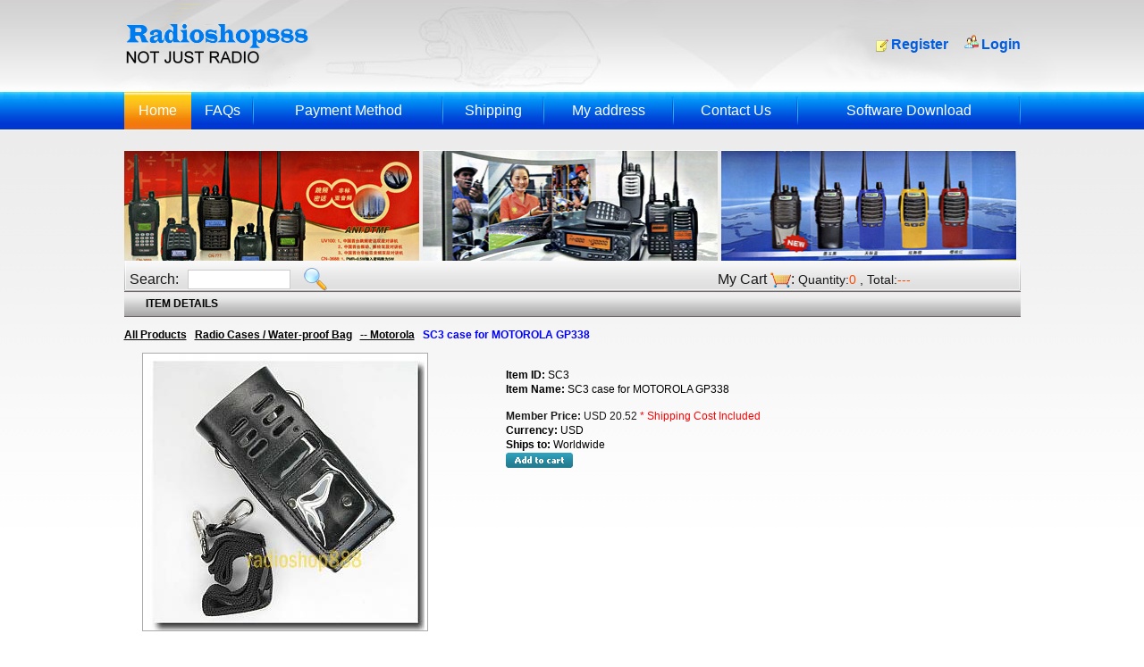

--- FILE ---
content_type: text/html; charset=UTF-8
request_url: https://radioshop888.com/radioshop_product.php?id=102901
body_size: 15732
content:
<!DOCTYPE HTML PUBLIC "-//W3C//DTD HTML 4.01 Transitional//EN">
<html>
<head>
<title>
SC3 case for MOTOROLA GP338  - Radioshop888 RT-RoIP1 RT-RoIP2 Repeater Controller Zello Mic  Voice Over IP  Two way radio Earpiece headset  </title>
<meta http-equiv="Content-Type" content="text/html; charset=utf-8;?>">
<meta name="description" content=" We provide telecommunication devices for both professionals & Amateurs ( FRS, PMR, HAM , Commerical, Airband Radio, Walkietalkie, Earpiece, Accessories, Speaker mic Repeater , Repeater controller )( Yaesu, Motorola, ICOM, Wouxun, Puxing )."><meta name="keywords" content radioshop , GPS,radioshop.com,frs,walkietalkie ,motorola,antenna,battery,
kenwood ,icom, YAESU,JingTong ,garmin."><link href="ashop_themes/radioshop02/style.css" rel="stylesheet" type="text/css">
<script language="javascript" src="ashop_themes/radioshop02/main.js" type="text/javascript"></script>
<style type="text/css">
<!--
body {
	margin-left: 0px;
	margin-top: 0px;
	margin-right: 0px;
	margin-bottom: 0px;
}
-->
</style>
<script type="text/javascript" src="./highslide/highslide.js"></script>
<script type="text/javascript">
    hs.align = 'center';
    hs.graphicsDir = './highslide/graphics/';
</script>

<style type="text/css">
.highslide-wrapper div {
    font-family: Verdana, Helvetica;
    font-size: 10pt;
}
.highslide {
    cursor: url(./highslide/graphics/zoomin.cur), pointer;
    outline: none;
    text-decoration: none;
}
.highslide-active-anchor img {
    visibility: hidden;
}
.highslide-wrapper, .drop-shadow {
    background: white;
}
.highslide img {
    border: 1px solid #aaa;
}
.highslide:hover img {
    border: 1px solid #333;
}
.highslide-wrapper {
    background: white;
}
.highslide-image {
    border: 10px solid white;
}
.highslide-image-blur {
}
.highslide-caption {
    display: none;
    border: 5px solid white;
    border-top: none;
    padding: 5px;
    background-color: white;
}
.highslide-loading {
    display: block;
    color: black;
    font-size: 8pt;
    font-family: sans-serif;
    font-weight: bold;
    text-decoration: none;
    padding: 2px;
    border: 1px solid black;
    background-color: white;
    padding-left: 22px;
    background-image: url(./highslide/graphics/loader.white.gif);
    background-repeat: no-repeat;
    background-position: 3px 1px;
}
a.highslide-credits,
a.highslide-credits i {
    padding: 2px;
    color: silver;
    text-decoration: none;
    font-size: 10px;
}
a.highslide-credits:hover,
a.highslide-credits:hover i {
    color: white;
    background-color: gray;
}

a.highslide-full-expand {
    background: url(./highslide/graphics/fullexpand.gif) no-repeat;
    display: block;
    margin: 0 10px 10px 0;
    width: 34px;
    height: 34px;
}
</style>
</head>
<body>
<table width="100%" border="0" cellspacing="0" cellpadding="0">
  <tr>
    <td valign="top">
      <table width="100%" border="0" cellspacing="0" cellpadding="0" class="top">
        <tr>
          <td align="center" valign="top" style=" height:103px; background:url(ashop_themes/radioshop02/img/topbg.jpg) no-repeat  center bottom;"><table width="1003" border="0" cellspacing="0" cellpadding="0">
            <tr>
              <td width="694" style="padding-top:27px;"><img src="uplimg/mb100556_0b09e1aae08f81ce6c5214e0a8d1f225_newspic.img"></td>
         <td width="290" style="padding-top:27px;" align="right"><img src="ashop_themes/radioshop02/img/icon1.png" width="15" height="15" align="absbottom" />&nbsp;<a href="shop_register.php?ref=radioshop" class="blue">Register</a> &nbsp;&nbsp;&nbsp;&nbsp;
              <img src="ashop_themes/radioshop02/img/icon2.png" width="16" height="16" />&nbsp;<a href="https://www.radioshop888.com/shop_login.php" class="blue">Login</a>
              </td>
            </tr>
          </table></td>
        </tr>
        <tr>
          <td align="center" valign="middle" style="height:42px; background:url(ashop_themes/radioshop02/img/menubg.jpg) repeat-x center center;">
          <table width="1003" border="0" cellspacing="0" cellpadding="0" class="menu">
            <tr>
              <td height="42" align="center" class="white" style="background:url(ashop_themes/radioshop02/img/menucur.jpg) repeat-x center center;"><a href="shop.php" class="white">Home</a></td>
              <td align="center" style="background:url(ashop_themes/radioshop02/img/menline.jpg) no-repeat right center;"><a href="shop_page.php?pagename=about" class="white">FAQs</a></td>
              <td align="center" style="background:url(ashop_themes/radioshop02/img/menline.jpg) no-repeat right center;"><a href="shop_page.php?pagename=payment" class="white">Payment Method</a></td>
              <td align="center" style="background:url(ashop_themes/radioshop02/img/menline.jpg) no-repeat right center;"><a href="shop_page.php?pagename=fees" class="white">Shipping</a></td>
              <td align="center" style="background:url(ashop_themes/radioshop02/img/menline.jpg) no-repeat right center;"><a href="shop_page.php?pagename=helps" class="white">My address</a></td>
              <td align="center" style="background:url(ashop_themes/radioshop02/img/menline.jpg) no-repeat right center;"><a href="shop_page.php?pagename=contact" class="white">Contact Us</a></td>
<td align="center" style="background:url(ashop_themes/radioshop02/img/menline.jpg) no-repeat right center;">
<a href="shop_displaynews.php?id=301" class="white">
Software Download</a></td>
            </tr>
          </table></td>
        </tr>
    </table></td>
  </tr>
  <tr>
    <td align="center" valign="top" style=" padding:13px 0 15px 0; background:url(ashop_themes/radioshop02/img/bodybg.jpg) repeat-x left top;"><table width="1003" border="0" cellspacing="0" cellpadding="0">
      <tr>
        <td valign="top" style="padding-top:10px;">
        <table width="1003" border="0" cellspacing="0" cellpadding="0">
          <tr>
            <td width="333" align="left" valign="top"><a href="shop_displaynews.php?id=347&locate=26"><img src="uplimg/mb100556_f108c59a61c8e109945a3ca0138826da_newspic.img" width="330" height="124" /></a></td>
            <td width="333" align="left" valign="top"><a href="shop_displaynews.php?id=348&locate=26"><img src="uplimg/mb100556_c3770d7b6b6a81ef49c8999e1b06fa07_newspic.img" width="330" height="124" /></a></td>
            <td width="333" align="left" valign="top"><a href="shop_displaynews.php?id=349&locate=26"><img src="uplimg/mb100556_1737f49a0429a99bfb0b4de9895129c6_newspic.img" width="330" height="124" /></a></td>
          </tr>
        </table>
        </td>
      </tr>
      <tr>
        <td  valign="middle"  style=" padding:8px 0 0 0; height:28px; background:url(ashop_themes/radioshop02/img/suobg.jpg) no-repeat center bottom;"><table width="1003" border="0" cellspacing="0" cellpadding="0">
          <tr><form action="radioshop_auctionsearch.php?userid=100556" method="post">
            <td width="71" align="center" valign="middle" style="font-size:16px;">Search:&nbsp;</td>
            <td width="130" align="left" valign="middle"><input name="basicsearch" type="text" class="textsr" size="15">
              </td>            <td width="367" align="left" valign="middle" style="font-size:14px;"><input name="searchok" id="searchok" type="image" src="ashop_themes/radioshop02/img/suo.png" width="26" height="26" align="absmiddle" value="searchok">&nbsp;</td>
            <td width="182" align="right" valign="middle" style="font-size:16px;"><a href="shop_order.php">My Cart</a>&nbsp;<img src="ashop_themes/radioshop02/img/car.png" width="23" height="17" align="absmiddle" />:</td>
            <td width="253" align="left" valign="middle" style="font-size:14px;">&nbsp;Quantity:<span class="yellow">0</span>&nbsp;,&nbsp;Total:<span class="yellow">---</span></td>
          </tr></form>
        </table></td>
      </tr>
      <tr>
        <td>
        <table width="1003" border="0" cellspacing="0" cellpadding="0" class="mainblock">
          <tr>
            <td align="center" valign="top" width="100%">
<table width='100%' border='0' cellspacing='0' cellpadding='0' height='29' style='border-top: 0px solid #666666;'>
        <tr bgcolor='#FFFFFF' height='29'>
<td width='12' height='29' background='ashop_themes/radioshop02/img/bar-bg2.jpg'>&nbsp;</td>
<td width='480' height='29' background='ashop_themes/radioshop02/img/bar-bg2.jpg' class='hlbolditem'>ITEM DETAILS</td>
         </tr>
        </table><script>
function GoToWhere(s)
{
var d = s.options[s.selectedIndex].value;
window.open(d, "_top");
s.selectedIndex=0;
}
//-->
</script>
<table width="100%" border="0" cellspacing="0" cellpadding="0">
  <tr>
    <td height="40" class="submenu" colspan="2">
<a href="radioshop_shopcat.php">All Products</a>&nbsp;&nbsp;
<a href="radioshop_shopcat.php?usercat=1651&parentid=1651">Radio Cases / Water-proof Bag</a>&nbsp;&nbsp;
<a href="radioshop_shopcat.php?usercat=2003&parentid=1651">-- Motorola</a>&nbsp;&nbsp;
SC3 case for MOTOROLA GP338     </td>
  </tr>
  <tr>
    <td colspan="2" align="center" valign="top">
      <table width="96%" border="0" cellpadding="0" cellspacing="0">
        <tr>
          <td width="42%" height="325" valign="top"><a id="thumb102901" href="makethumbnail.php?src=uplimg/mb100556_cb9b5c6d457e0fd1a8b8813c2fcefa23_mainpic.img&w=800&bg=FFFFFF&far=1&fltr[]=wmt|radioshop888.com|3|C|FBDA6F" class="highslide" onclick="return hs.expand(this, { captionId: 'caption102901', align: 'center' } )"><img src="makethumbnail.php?src=uplimg/mb100556_cb9b5c6d457e0fd1a8b8813c2fcefa23_mainpic.img&w=318&h=310&bg=FFFFFF&far=1&fltr[]=usm|80|0.5|3" "Highslide JS" "Click to enlarge" width="318" height="310"/></a>
</td>
          <td width="58%" align="left" valign="top">
            <table width="100%" border="0" cellpadding="3">
              <tr>
                <td colspan="2">&nbsp;</td>
              </tr>
 <tr>
                <td colspan="2" class="bolditem"><b>Item ID:</b>&nbsp;SC3</td>
              </tr>
              <tr>
                <td colspan="2" class="bolditem"><b>Item Name:</b>&nbsp;SC3 case for MOTOROLA GP338 </td>
              </tr>
              <tr><td colspan="2"></br>
<b>Member Price:</b>&nbsp;USD 20.52&nbsp;<font color="#FF0000">* Shipping Cost Included</font>
</td></tr>
              <tr>
                <td colspan="2" class="bolditem"><b>Currency:</b>&nbsp;USD</td>
              </tr>
               <tr>
                <td colspan="2" class="bolditem"><b>Ships to:</b>&nbsp;Worldwide</td>
              </tr>

              <form action="shop_order_add.php?id=102901&option=" method="post" enctype="multipart/form-data">
              <input type="hidden" name="add_order" value="addok">
              <tr>
                <td width="43%" class="redfont">
                <input name="add_order" id="add_order" type="image" src="ashop_themes/radioshop02/img/btn2.gif" border="0" value="addok">
</td>
                <td width="57%">&nbsp;</td></form>
              </tr>
            </table>
          </td>
        </tr>
      </table>
    </td>
  </tr>
  <tr>
    <td colspan="2" align="center" valign="top">
      <table width="100%" border="0" cellpadding="0" cellspacing="0">
        <tr>
          <td width="2%" height="20" bgcolor="#FFCC99">&nbsp;</td>
          <td width="98%" bgcolor="#FFCC99">Description</td>
        </tr>
        <tr>
          <td>&nbsp;</td>
          <td><br>
            <p>
<P><FONT size=1>SC3</FONT></P><FONT size=1>
<P style="MARGIN-TOP: 0px; MARGIN-BOTTOM: 0px"><FONT face=Arial><FONT 
color=#002cfd size=6><STRONG>leather 
case&nbsp;&nbsp;</STRONG></FONT></FONT><FONT size=6 face=Arial></FONT>&nbsp;</P>
<P style="MARGIN-TOP: 0px; MARGIN-BOTTOM: 0px"><FONT color=#7e6baf 
size=6>Leather Carry Case </FONT></P>
<P style="MARGIN-TOP: 0px; MARGIN-BOTTOM: 0px"><FONT color=#7e6baf size=6>for 
MOTOROLA GP338&nbsp;&nbsp;&nbsp; </FONT></P>
<P style="MARGIN-TOP: 0px; MARGIN-BOTTOM: 0px"><FONT color=#7e6baf 
size=6></FONT>&nbsp;</P>
<P style="MARGIN-TOP: 0px; MARGIN-BOTTOM: 0px"><FONT size=4>100% Brand 
New</FONT></P>
<P style="MARGIN-TOP: 0px; MARGIN-BOTTOM: 0px"><FONT size=4></FONT>&nbsp;</P>
<P style="MARGIN-TOP: 0px; MARGIN-BOTTOM: 0px"><FONT size=4>SIZE: 
140x60x45mm</FONT></P>
<P style="MARGIN-TOP: 0px; MARGIN-BOTTOM: 0px">
<IMG 
src="http://pic.radioshop888.com/wphoto/SC3.jpg" width="634" height="627"></P>
<P style="MARGIN-TOP: 0px; MARGIN-BOTTOM: 0px">　</P></FONT></p>
          </td>
        </tr>
      </table>
    </td>
  </tr>
 <tr>
    <td colspan="2" align="center" valign="top">
      <table width="100%" border="0" cellpadding="0" cellspacing="0">
        <tr>
          <td width="2%" height="20" bgcolor="#FFCC99">&nbsp;</td>
          <td width="98%" bgcolor="#FFCC99">Shipping & Payment Details</td>
        </tr>
        <tr>
          <td>&nbsp;</td>
          <td><br>
            <p></p>
          </td>
        </tr>
      </table>
    </td>
  </tr>
</table>
                </td>
            </tr>
        </table></td>
      </tr>
    </table></td>
  </tr>
  <tr>
    <td align="center" valign="top">
    <table width="1003" border="0" cellspacing="0" cellpadding="0">
      <tr>
        <td>
        <table width="1003" border="0" cellspacing="0" cellpadding="0">
          <tr>
            <td width="88" valign="middle" style=" border-top:solid 2px #EF6701; border-bottom:solid 1px #CCC; padding:5px 0"><img src="ashop_themes/radioshop02/img/links.jpg" width="62" height="19" /></td>
            <td width="915" valign="middle" style=" border-top:solid 2px #2C9BEC; border-bottom:solid 1px #CCC; padding:5px 0">
<p>
            <a href="shop_displaynews.php?id=253" target="_blank" class="blue2">
UK Post Tracking</a>&nbsp;&nbsp;&nbsp;
            <a href="shop_displaynews.php?id=344" target="_blank" class="blue2">
Singapore Post</a>&nbsp;&nbsp;&nbsp;
            <a href="shop_displaynews.php?id=156" target="_blank" class="blue2">
DHL Tracking</a>&nbsp;&nbsp;&nbsp;
            <a href="shop_displaynews.php?id=243" target="_blank" class="blue2">
United States Mail Tracking</a>&nbsp;&nbsp;&nbsp;
            <a href="shop_displaynews.php?id=332" target="_blank" class="blue2">
HK Post Tracking</a>&nbsp;&nbsp;&nbsp;
            <a href="shop_displaynews.php?id=155" target="_blank" class="blue2">
EMS Mail tracking</a>&nbsp;&nbsp;&nbsp;
          </p></td>
          </tr>
        </table>
        <table width="1003" border="0" cellspacing="0" cellpadding="0">
  <tr>
    <td width="167" style="padding:22px 0 5px 0;">
    <img src="makethumbnail.php?src=uplimg/mb100556_a3bce084c1da9a50a1c5fe3740ad5b8c_newspic.img&w=175&h=46"></td>
    <td width="836" align="right" style="padding:22px 0;  color:#666;">Copyright &copy;&nbsp;2026&nbsp;Radioshop888&nbsp;All Rights Reserved.&nbsp;&nbsp;<br />
      <a href="./shop.php">Home</a>&nbsp;&nbsp;
    <a href="shop_page.php?pagename=about">FAQs</a>&nbsp;&nbsp;
    <a href="shop_page.php?pagename=payment">Payment Method</a>&nbsp;&nbsp;
    <a href="shop_page.php?pagename=fees">Shipping</a>&nbsp;&nbsp;
    <a href="shop_page.php?pagename=helps">My address</a>&nbsp;&nbsp;
    <a href="shop_page.php?pagename=pp">Privacy Pollcy</a>&nbsp;&nbsp;
    <a href="shop_page.php?pagename=contact">Contact Us</a>&nbsp;&nbsp;
</td>
  </tr>
</table>
        </td>
      </tr>
      <tr>
        <td></td>
      </tr>
    </table></td>
  </tr>
</table>
</body>
</html>



--- FILE ---
content_type: text/css
request_url: https://radioshop888.com/ashop_themes/radioshop02/style.css
body_size: 17036
content:
/* V5.30 CSS - June.30 2005 */

/* NASH FORUM SYSTEM 2.0 */
.contentfont2 { font-size: 12px; color: #0000CC; text-decoration: none; } 
.contentfont2 a { font-size: 12px; color: #0000CC; text-decoration: underline; } 
.contentfont2 a:hover { font-size: 12px; color: #FF0000; text-decoration: underline; }
/* END OF NASH FORUM SYSTEM 2.0 */

.toplink { font-size: 12px; color: #000000; text-decoration: none; }
.toplink a { font-size: 12px; color: #000000; text-decoration: underline; }
.toplink a:hover { font-size: 12px; color: #000000; text-decoration: none; }
.bordermenu  { border-left: 0px solid #85A3C2; border-top: 0px solid #85A3C2; border-right: 0px solid #003366; border-bottom: 0px solid #003366;}

.sbm {
	background-color: #F1F7FF;
	border-right-width: 0px;
	border-right-style: solid;
	border-right-color: #666666;

}
* { margin: 0px; padding: 0px; }
a { color: #1A1A1A; text-decoration: none; outline:none; }
a:hover { text-decoration: none; color: #F90; }
a:active { text-decoration: none; color: #F60; star:expression(this.onFocus=this.blur());
}
ul, li, dl, dt, dd { list-style:none; margin:0; padding:0; }
img { border:0; }
.white:link,
.white:visited{ color: #FFF; font-size: 16px; }
.white:hover{ color: #FF0; font-size: 16px; }
.blue{ color:#0046D9; font-size:16px; font-weight:bold;}

.blue:link, .blue:visited{ color: #005CE1; font-size: 16px; }
.blue:hover{ color: #F60; }

.blue2:link, .blue2:visited{ color: #0B75C3; font-size: 13px; }
.blue2:hover{ color: #F60; }
body { background-color: #fff; font-family: Arial; font-size: 12px; color: #1A1A1A; }
.button{width:100%; height:33px; font-size:16px; font-weight:bold; color:#fff; background-color:#506066; border:1px solid #506066;}

/*页面?��?*/
.textsr { line-height: 22px; height: 22px; border: 1px solid #CCC; }
.yellow { color: #FD4902; }
.blockleft { float: left; width: 262px; border: 1px solid #CCC; background:url(../images/leftbg.jpg) repeat-x left top; }
.titleA { padding-top: 12px; }
.contA { padding: 16px 8px; }
.cate tr td { padding:6px 0; border-bottom:dashed 1px #CCC; }
.cate tr td a{ font-size:14px;}
.info tr td {padding:6px 0; border-bottom:dashed 1px #CCC; }
.midblock {  width: 480px; }
.midcont { width: 480px; }
.midtitle { height:32px; border:solid 1px #CDCDCD; background:url(../images/mititlebg.jpg) repeat-x left top; }
.produ { float: left; border: 1px solid #CCC; }
.contbiao tr td { padding:8px 0 0 0; }
.red { color: #F00; }
.bockright { float: right; width: 236px; }
.rititle { width: 193px; padding:6px 0 21px 0; font-size: 15px; color: #0046D9; text-align: center; font-weight: bold; }
.texths { border: 1px solid #CCC; }
.check { vertical-align: middle; }
.cate2 tr td { padding:6px 0; border-bottom:dashed 1px #CCC; }
.cate2 tr td a{ font-size:12px;}
.num { height:27px; padding:5px 0 0 0; border:solid 1px #CDCDCD; background:url(../images/mititlebg.jpg) repeat-x left top; margin-top:15px; font-family: "宋�?"; }
.num ul { width: 252px; margin-top: 0px; margin-right: auto; margin-bottom: 0px; margin-left: auto; }
.num ul li { float: left; height: 21px; width: 21px; }
.num ul .norm { height: 21px; line-height:21px; width: 21px; text-align:center; background:url(../images/numb.jpg) no-repeat center center; padding:0 2px;}
.num ul .curr { height: 21px; line-height:21px; width: 21px; text-align:center; background:url(../images/numa.jpg) no-repeat center center;}
.num ul .curr a{ color:#FFF;}
.produxqblock{ width: 717px; float: right; padding-top: 15px; }
.xqcont { padding: 30px; }
.xqcont h1 { font-size: 16px; padding-bottom: 12px; }
.xqcont p { padding-bottom: 15px; line-height: 180%; }

/* GLOBAL classes - skin & pages */
td { font-family: Arial, Helvetica, sans-serif; font-size: 12px;}
input { font-family: Verdana, Arial, Helvetica, sans-serif; font-size: 12px;}
textarea { font-family: Verdana, Arial, Helvetica, sans-serif; font-size: 12px;}
select { font-family: Verdana, Arial, Helvetica, sans-serif; font-size: 12px;}
hr {border: 1px solid #666666;}

/* Alert fonts*/
.redfont {
	color: FF0000;
	font-family: Arial, Helvetica, sans-serif;
	font-weight: bold;
}
.greenfont {color: #006600;}
.bluefont {color: #0000CC;}
.alertfont {color: #FF0000;}

/* Feedback fonts*/
.positive {color: #009933;}
.neutral {color: #666666;}
.negative {color: #FF0000;}

/* SYSTEM classes - skin & pages */

/* payment gateways table */
.paymenttable {border: 1px solid #666666; background-color: #FFFFFF;}
.paytable1 {background-color: #FFFFFF;}
.paytable2 {background-color: #F8F8F8;}
.paytable3 {background-color: #f0f0f0;}
.payactive {color: blue;}


.sell {font-size: 12px; font-weight: bold; color: #FFFFFF; }
.sell a {font-size: 12px; font-weight: bold; color: #FFFFFF; }
.sell a:hover { font-size: 12px; font-weight: bold; color: #FFFF00; text-decoration: none; }

.item { font-size: 12px; color: #000000; font-weight: bold; text-decoration: none;}
.item a { font-size: 12px; color: #000000; font-weight: bold; text-decoration: none; }
.item a:hover { font-size: 12px; color: #0A7D92; font-weight: bold; text-decoration: underline; }

.bolditem { font-size: 12px; color: #000000; text-decoration: none;}
.bolditem a { font-size: 12px; color: #000000; text-decoration: underline; }
.bolditem a:hover { font-size: 12px; color: #FF0000; text-decoration: none; }

.hlitem { font-size: 12px; color: #000000; text-decoration: none; }
.hlitem a { font-size: 12px; text-decoration: underline; color: #000000; background: #FFCF31; }
.hlitem a:hover { font-size: 12px; color: #FFFFFF; text-decoration: none; background: #FFCF31;}

.hlbolditem { font-size: 12px; font-weight: bold; color: #000000; text-decoration: none; }
.hlbolditem a { font-size: 12px; font-weight: bold; text-decoration: underline; color: #000000; background: #FFCF31;}
.hlbolditem a:hover { font-size: 12px; font-weight: bold; color: #FF0000; text-decoration: none; background: #FFCF31;}

.smallfont { font-size: 10px; color: #000000; text-decoration: none;}
.smallfont a { font-size: 12px; color: #000000; text-decoration: underline; }
.smallfont a:hover { font-size: 12px; color: #FF6500; text-decoration: none; }

.smallfont1 { font-size: 12px; color: #FF0000; text-decoration: line-through;}
.smallfont1 a { font-size: 12px; color: #000000; text-decoration: line-through; }
.smallfont1 a:hover { font-size: 12px; color: #FF6500; text-decoration: line-through; }

.contentfont { font-size: 12px; color: #000000; text-decoration: none; }
.contentfont a { font-size: 12px; color: #003366; text-decoration: underline; }
.contentfont a:hover { font-size: 12px; color: #006699; text-decoration: underline; }

.submenu {font-size: 12px; font-weight: bold; color: #0000FF; font-weight: bold; text-decoration: none;}
.submenu a {font-size: 12px; font-weight: bold; color: #000000; font-weight: bold; text-decoration: underline;}
.submenu a:hover { font-size: 12px; font-weight: bold; color: #000000; font-weight: bold; text-decoration: none; }

.membmenucell {background-color: #FFFFFF;}
.membmenu {background-color: #e9e9eb;}

/* SYSTEM classes - auctiondetails.php */
.topitempage { background-color: #FFFFE1; border: 1px dashed #CFCFCF; margin-bottom: 5px; padding: 6px; line-height: 18px; }
.topitempage a { font-size: 12px; color: #000000; text-decoration: underline; }
.topitempage a:hover { font-size: 12px; color: #FF0000; text-decoration: underline; }
.itemid { font-family: Verdana, Arial, Helvetica, sans-serif; font-size: 12px; color: #004680; font-weight: bold;}
.itemidend { font-family: Verdana, Arial, Helvetica, sans-serif; font-size: 12px; color: #FF6600; font-weight: bold;}
.subitem { background-color: #ffffff; border: 1px solid #666666;}
.counter {background-color: #FF9900; color: #FFFFFF; font-weight: bold; font-size: 12px;}
.picselect { background-color: #E3EEF6; font-weight: bold;}
.picselectmain { background-color: #F1F7FF;}
.leftborder {border-left: 1px solid #666666;} 

.gradient {border: 1px solid #999999; background-color: #FFFFFF; } /* featured items images bg */

/* SYSTEM classes - border for Steps in sell item pages */
.sellsteptab { border-left: 1px solid #666666; border-bottom: 1px solid #666666; border-right: 1px solid #666666;}

/* SYSTEM classes - font in Members area  */
.boldgrey { font-size: 12px; color: #666666; font-weight: bold; text-decoration: none;}
.boldgrey a { font-size: 12px; color: #666666; font-weight: bold; text-decoration: underline;}
.boldgrey a:hover { font-size: 12px; color: #666666; font-weight: bold; text-decoration: none;}

.membutt {font-size: 12px; font-weight: bold; color: #003399; text-decoration: none;}


/* SYSTEM classes - links color in categories headers */
.cathead { font-size: 12px; font-weight: normal; color: #FFFFFF; text-decoration: none; }
.cathead a { font-size: 12px; color: #FFFFFF; text-decoration: underline; }
.cathead a:hover { font-size: 12px; color: #FFEE00; text-decoration: none; }

.cattitle {font-size: 15px; font-weight: normal; color: #000000; font-weight: bold; text-decoration: none; }

.itemname {font-size: 14px; font-weight: bold; color: #FFFFFF; font-weight: bold; text-decoration: none; }
.itemname a { font-size: 14px; color: #FFFFFF; text-decoration: none; }
.itemname a:hover { font-size: 14px; color: #FFEE00; text-decoration: underline; }

/* SYSTEM classes - error & alert message */
.errormessage { background-color: #FFFFE1; border: 1px dashed #CFCFCF; margin-top: 8px; margin-bottom: 16px; padding: 6px; line-height: 18px; }

/* V5 & system classes &  - main colors */
.c1 {background-color: #C6C3C6; color: #000000; font-weight: bold;} /* blue */
.c1 a {color: #000000; font-weight: bold;}
.c1 a:hover {color: #000000; font-weight: bold;}
.c2 {background-color: #F8FBFD;} /* lightgray light */
.c3 {background-color: #F0F6FA;} /* lightgray middle*/
.c4 {background-color: #C6C3C6;} /* lightgray dark */
.c5 {background-color: #8BC6EF;} 
.c6 {background-color: #EEF2F9; color: #003399;}
.c7 {background-color: #E3E4EB;} /* bluegray admin area */

/* SYSTEM classes - register.php */
.creg2 {background-color: #F8FBFD;} /* lightgray light */
.creg3 {background-color: #F0F6FA;} /* lightgray middle*/
.creg4 {background-color: #ffffff;} /* inside bg for tables */
.creg5 {background-color: #666666;} /* block tables */
.regborder {background-color: #ffffff; border: 1px solid #666666;}
.regsignup {background-color: #FF9900; color: #FFFFFF; font-weight: bold; font-size: 12px;}
.reguser { font-size: 9px; background-color: #FFFFFF; color: #666666;} /* small text for comments*/
.pintext { font-family: Verdana, Arial, Helvetica, sans-serif; font-size: 18px; font-weight: bold; color: #666666; }

.border {border: 1px solid #666666;}

/* V5 classes - featured items colors in main page */

.feat1 { font-size: 12px; background-color: #E9E9EB; color: black; font-weight: bold; }
.feat2 { font-size: 12px; background-color: #E9E9EB; color: black; font-weight: bold;}
.feat3 { font-size: 12px; background-color: #FFCC00; color: black; font-weight: bold;}
.feat3 a { font-size: 12px; background-color: #FFCC00; color: black; font-weight: bold;}
.feat3 a:hover { font-size: 12px; background-color: #FFCC00; color: black; font-weight: bold;}

/* V5 classes - featured items colors in main page */
a.hidelayer:link {font-size: 12px; color: #ffffff; font-weight: bold; text-decoration: none;}
a.hidelayer:visited {font-size: 12px; color: #ffffff; font-weight: bold; text-decoration: none;}

/* V5 classes - main nav menu colors */
.mainmenu {font-size: 12px; font-weight: bold; color: #000000; }
.mainmenu a {font-size: 12px; font-weight: bold; color: #000000; text-decoration: none;}
.mainmenu a:hover { font-size: 12px; font-weight: bold; color: #FF4500;text-decoration: underline; }
.user { font-family: Verdana, Arial, Helvetica, sans-serif; font-size: 12px; font-weight: bold; color: #666666; }

/* V5 classes - other */
.search {font-size: 12px; font-weight: bold; color: #444444; text-decoration: none;}
.search a {font-size: 12px; font-weight: bold; color: #444444; text-decoration: none;}
.search a:hover { font-size: 12px; font-weight: bold; color: #f94400; text-decoration: underline; }

.welcome { font-family: Verdana, Arial, Helvetica, sans-serif; font-size: 12px; font-weight: bold; color: #003399; }

.categories { font-family: Arial, Verdana, Helvetica, sans-serif; color: #000000; font-weight: bold; font-size: 12px; text-decoration: none;}
.categories a { font-family: Arial, Verdana, Helvetica, sans-serif; color: #000000; font-weight: bold; font-size: 12px; text-decoration: none;}
.categories a:hover { font-family: Arial, Verdana, Helvetica, sans-serif; color: #FFFFFF; font-weight: bold; font-size: 12px; text-decoration: underline;}

.subcate { font-family: Arial, Verdana, Helvetica, sans-serif; color: #FFFFFF; font-weight: bold; font-size: 12px; text-decoration: none;}
.subcate a { font-family: Arial, Verdana, Helvetica, sans-serif; color: #FFFFFF; font-weight: bold; font-size: 12px; text-decoration: none;}
.subcate a:hover { font-family: Arial, Verdana, Helvetica, sans-serif; color: #FF0000; font-weight: bold; font-size: 12px; text-decoration: underline;}

.maintext { font-family: Verdana, Arial, Helvetica, sans-serif; font-size: 12px; }
.title { font-family: Verdana, Arial, Helvetica, sans-serif; font-size: 12px; }

/* V5 classes - footer.php */
.footerfont { font-size: 10px; color: #000000; text-decoration: none; }
.footerfont a { font-size: 10px; color: #000000; text-decoration: underline; }
.footerfont a:hover { font-size: 10px; color: #000000; text-decoration: none; }

.footerfont1 { font-size: 12px; color: #FFFFFF; text-decoration: none; }
.footerfont1 a { font-size: 12px; color: #FFFFFF; text-decoration: underline; }
.footerfont1 a:hover { font-size: 12px; color: #FF9900; text-decoration: none; }

input {
	color : #000000;
	font-size : 12px;
	font-family : Tahoma,Verdana,Arial;
	font-weight: bold;
}
div {
	margin-top : 0px;
	margin-bottom : 0px;
	margin-left : 0px;
	margin-right : 0px;
}
.px {
	padding-top : 0px;
	padding-bottom : 0px;
	padding-left : 0px;
	padding-right : 0px;
	margin-top : 2px;
	margin-bottom : 0px;
	margin-left : 0px;
	margin-right : 0px;
}
.right {
	color : #003C5E;
	margin-top : 5px;
	padding-bottom : 10px;
	margin-bottom : 0px;
	margin-left : 10px;
	margin-right : 10px;
	font-size : 11px;
	font-family : Tahoma,Verdana,Arial;
	font-weight: bold;
}
.right b {
	color : #EF6D00;
}
.right a {
	color : #003C5E;
}
.right a:hover {
	color : #000000;
}
.left {
	color : #FFFFFF;
	margin-top : 0px;
	padding-bottom : 10px;
	margin-bottom : 0px;
	margin-left : 10px;
	margin-right : 10px;
	font-size : 11px;
	font-family : Tahoma,Verdana,Arial;
	font-weight: bold;
}
.left a {
	color : #FFFFFF;
}
.left a:hover {
	color : #000000;
}
p {
	color : #000000;
	margin-top : 5px;
	padding-bottom : 10px;
	margin-bottom : 0px;
	margin-left : 10px;
	margin-right : 10px;
	font-size : 11px;
	font-family : Tahoma,Verdana,Arial;
}
p a {
	color : #294A7B;
}
p a:hover {
	color : #000000;
}
.bot {
	color : #000000;
	margin-top : 5px;
	padding-bottom : 10px;
	margin-bottom : 0px;
	margin-left : 10px;
	margin-right : 10px;
	font-size : 11px;
	font-family : Tahoma,Verdana,Arial;
}
.bot a {
	color : #000000;
	text-decoration: none;
}
.bot a:hover {
	color : #294A7B;
}

@charset "utf-8";
DIV#MainPromotionBanner1 {

	WIDTH: 1003px; HEIGHT: 306px

}

#MainPromotionBanner1 #SlidePlayer1 {

	POSITION: relative; MARGIN: 0px auto

}

#MainPromotionBanner1 .Slides1 {

	PADDING-BOTTOM: 0px; LIST-STYLE-TYPE: none; MARGIN: 0px; PADDING-LEFT: 0px; PADDING-RIGHT: 0px; HEIGHT: 306px; OVERFLOW: hidden; LIST-STYLE-IMAGE: none; PADDING-TOP: 0px

}

#MainPromotionBanner1 .Slides1 LI {

	WIDTH: 1003px; FLOAT: left; HEIGHT: 306px

}

#MainPromotionBanner1 .Slides1 IMG {

	BORDER-BOTTOM: 0px; BORDER-LEFT: 0px; WIDTH: 1003px; DISPLAY: block; HEIGHT: 306px; BORDER-TOP: 0px; BORDER-RIGHT: 0px

}

#MainPromotionBanner1 .SlideTriggers1 {

	Z-INDEX: 10; POSITION: absolute; PADDING-BOTTOM: 0px; LIST-STYLE-TYPE: none; MARGIN: 0px; PADDING-LEFT: 0px; PADDING-RIGHT: 0px; HEIGHT: 25px; TOP:285px; RIGHT: 20px; LIST-STYLE-IMAGE: none; PADDING-TOP: 0px;

}

#MainPromotionBanner1 .SlideTriggers1 LI {

	TEXT-ALIGN: center; LINE-HEIGHT: 14px; MARGIN: 0px 1px; WIDTH: 14px; DISPLAY: inline; FONT-FAMILY: Arial; FLOAT: left; HEIGHT: 14px; COLOR: #7B5F33; background: #fff; FONT-SIZE: 0.9em; OVERFLOW: hidden; CURSOR: pointer

}

#MainPromotionBanner1 .SlideTriggers1 LI.Current1 {

	BORDER-BOTTOM: 0px; BORDER-LEFT: 0px; LINE-HEIGHT: 14px; MARGIN: 0px 2px; WIDTH: 14px; HEIGHT: 14px; COLOR: #7B5F33; background: #fff; FONT-SIZE: 14px; BORDER-TOP: 0px; FONT-WEIGHT: bold; BORDER-RIGHT: 0px

}

